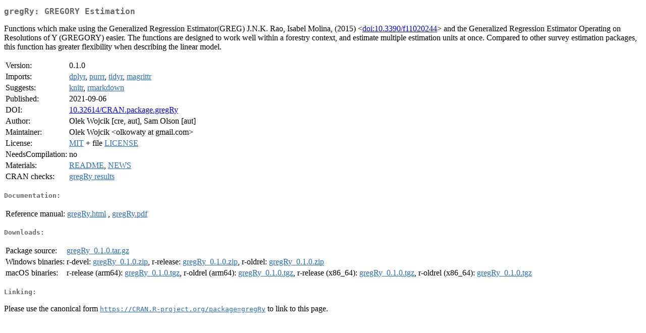

--- FILE ---
content_type: text/html
request_url: https://cran.csiro.au/web/packages/gregRy/index.html
body_size: 1732
content:
<!DOCTYPE html>
<html>
<head>
<title>CRAN: Package gregRy</title>
<link rel="canonical" href="https://CRAN.R-project.org/package=gregRy"/>
<link rel="stylesheet" type="text/css" href="../../CRAN_web.css" />
<meta http-equiv="Content-Type" content="text/html; charset=utf-8" />
<meta name="viewport" content="width=device-width, initial-scale=1.0, user-scalable=yes"/>
<meta name="citation_title" content="GREGORY Estimation [R package gregRy version 0.1.0]" />
<meta name="citation_author1" content="Olek Wojcik" />
<meta name="citation_author2" content="Sam Olson" />
<meta name="citation_publication_date" content="2021-09-06" />
<meta name="citation_public_url" content="https://CRAN.R-project.org/package=gregRy" />
<meta name="DC.identifier" content="https://CRAN.R-project.org/package=gregRy" />
<meta name="DC.publisher" content="Comprehensive R Archive Network (CRAN)" />
<meta name="twitter:card" content="summary" />
<meta property="og:title" content="gregRy: GREGORY Estimation" />
<meta property="og:description" content="Functions which make using the Generalized Regression Estimator(GREG) J.N.K. Rao, Isabel Molina, (2015) &amp;lt;&lt;a href=&quot;https://doi.org/10.3390%2Ff11020244&quot; target=&quot;_top&quot;&gt;doi:10.3390/f11020244&lt;/a&gt;&amp;gt; and the Generalized Regression Estimator Operating on Resolutions of Y (GREGORY) easier. The functions are designed to work well within a forestry context, and estimate multiple estimation units at once. Compared to other survey estimation packages, this function has greater flexibility when describing the linear model." />
<meta property="og:image" content="https://CRAN.R-project.org/CRANlogo.png" />
<meta property="og:type" content="website" />
<meta property="og:url" content="https://CRAN.R-project.org/package=gregRy" />
<style type="text/css">
  table td { vertical-align: top; }
</style>
</head>
<body>
<div class="container">
<h2>gregRy: GREGORY Estimation</h2>
<p>Functions which make using the Generalized Regression Estimator(GREG)
    J.N.K. Rao, Isabel Molina, (2015) &lt;<a href="https://doi.org/10.3390%2Ff11020244" target="_top">doi:10.3390/f11020244</a>&gt; 
    and the Generalized Regression Estimator Operating on Resolutions of Y (GREGORY) easier. 
    The functions are designed to work well within a forestry context, and estimate multiple 
    estimation units at once. Compared to other survey estimation packages, this function has greater flexibility when 
    describing the linear model.</p>
<table>
<tr>
<td>Version:</td>
<td>0.1.0</td>
</tr>
<tr>
<td>Imports:</td>
<td><a href="../dplyr/index.html"><span class="CRAN">dplyr</span></a>, <a href="../purrr/index.html"><span class="CRAN">purrr</span></a>, <a href="../tidyr/index.html"><span class="CRAN">tidyr</span></a>, <a href="../magrittr/index.html"><span class="CRAN">magrittr</span></a></td>
</tr>
<tr>
<td>Suggests:</td>
<td><a href="../knitr/index.html"><span class="CRAN">knitr</span></a>, <a href="../rmarkdown/index.html"><span class="CRAN">rmarkdown</span></a></td>
</tr>
<tr>
<td>Published:</td>
<td>2021-09-06</td>
</tr>
<tr>
<td>DOI:</td>
<td><a href="https://doi.org/10.32614/CRAN.package.gregRy">10.32614/CRAN.package.gregRy</a></td>
</tr>
<tr>
<td>Author:</td>
<td>Olek Wojcik [cre, aut],
  Sam Olson [aut]</td>
</tr>
<tr>
<td>Maintainer:</td>
<td>Olek Wojcik  &#x3c;&#x6f;&#x6c;&#x6b;&#x6f;&#x77;&#x61;&#x74;&#x79;&#x20;&#x61;&#x74;&#x20;&#x67;&#x6d;&#x61;&#x69;&#x6c;&#x2e;&#x63;&#x6f;&#x6d;&#x3e;</td>
</tr>
<tr>
<td>License:</td>
<td><a href="../../licenses/MIT"><span class="CRAN">MIT</span></a> + file <a href="LICENSE"><span class="CRAN">LICENSE</span></a></td>
</tr>
<tr>
<td>NeedsCompilation:</td>
<td>no</td>
</tr>
<tr>
<td>Materials:</td>
<td><a href="readme/README.html"><span class="CRAN">README</span></a>, <a href="news/news.html"><span class="CRAN">NEWS</span></a> </td>
</tr>
<tr>
<td>CRAN&nbsp;checks:</td>
<td><a href="../../checks/check_results_gregRy.html"><span class="CRAN">gregRy results</span></a></td>
</tr>
</table>
<h4>Documentation:</h4>
<table>
<tr>
<td>Reference&nbsp;manual:</td>
<td>
 <a href="refman/gregRy.html"><span class="CRAN">gregRy.html</span></a> ,  <a href="gregRy.pdf"><span class="CRAN">gregRy.pdf</span></a> 
</td>
</tr>
</table>
<h4>Downloads:</h4>
<table>
<tr>
<td> Package&nbsp;source: </td>
<td> <a href="../../../src/contrib/gregRy_0.1.0.tar.gz"> <span class="CRAN"> gregRy_0.1.0.tar.gz </span> </a> </td>
</tr>
<tr>
<td> Windows&nbsp;binaries: </td>
<td> r-devel: <a href="../../../bin/windows/contrib/4.6/gregRy_0.1.0.zip"><span class="CRAN">gregRy_0.1.0.zip</span></a>, r-release: <a href="../../../bin/windows/contrib/4.5/gregRy_0.1.0.zip"><span class="CRAN">gregRy_0.1.0.zip</span></a>, r-oldrel: <a href="../../../bin/windows/contrib/4.4/gregRy_0.1.0.zip"><span class="CRAN">gregRy_0.1.0.zip</span></a> </td>
</tr>
<tr>
<td> macOS&nbsp;binaries: </td>
<td> r-release (arm64): <a href="../../../bin/macosx/big-sur-arm64/contrib/4.5/gregRy_0.1.0.tgz"><span class="CRAN">gregRy_0.1.0.tgz</span></a>, r-oldrel (arm64): <a href="../../../bin/macosx/big-sur-arm64/contrib/4.4/gregRy_0.1.0.tgz"><span class="CRAN">gregRy_0.1.0.tgz</span></a>, r-release (x86_64): <a href="../../../bin/macosx/big-sur-x86_64/contrib/4.5/gregRy_0.1.0.tgz"><span class="CRAN">gregRy_0.1.0.tgz</span></a>, r-oldrel (x86_64): <a href="../../../bin/macosx/big-sur-x86_64/contrib/4.4/gregRy_0.1.0.tgz"><span class="CRAN">gregRy_0.1.0.tgz</span></a> </td>
</tr>
</table>
<h4>Linking:</h4>
<p>Please use the canonical form
<a href="https://CRAN.R-project.org/package=gregRy"><span class="CRAN"><samp>https://CRAN.R-project.org/package=gregRy</samp></span></a>
to link to this page.</p>
</div>
</body>
</html>
